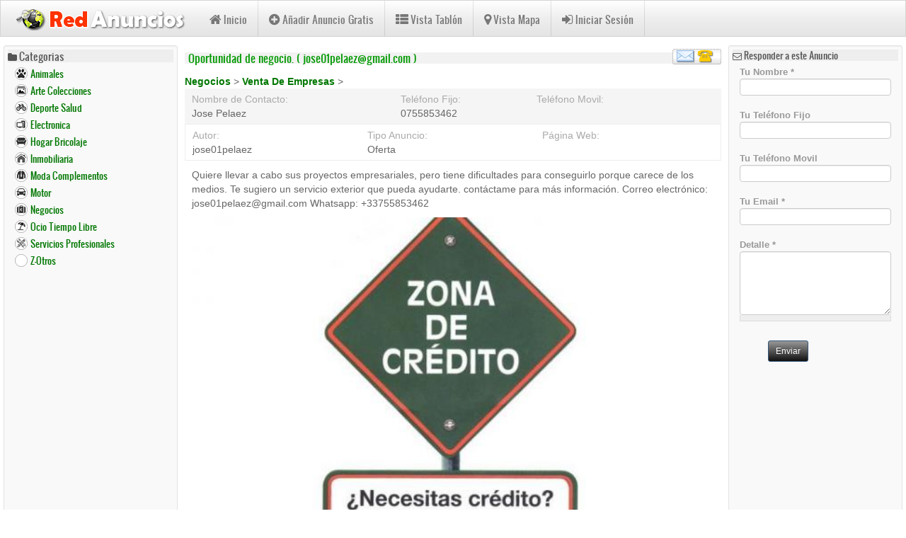

--- FILE ---
content_type: text/html; charset=utf-8
request_url: https://www.redanuncios.com/anuncio/oportunidad-negocio-jose01pelaezgmailcom
body_size: 9186
content:
<!DOCTYPE html>
<html lang="es" dir="ltr" prefix="content: http://purl.org/rss/1.0/modules/content/ dc: http://purl.org/dc/terms/ foaf: http://xmlns.com/foaf/0.1/ rdfs: http://www.w3.org/2000/01/rdf-schema# sioc: http://rdfs.org/sioc/ns# sioct: http://rdfs.org/sioc/types# skos: http://www.w3.org/2004/02/skos/core# xsd: http://www.w3.org/2001/XMLSchema#">
<head>
  <link rel="profile" href="http://www.w3.org/1999/xhtml/vocab" />
  <meta charset="utf-8">
  <meta name="viewport" content="width=device-width, initial-scale=1.0">
  <meta http-equiv="Content-Type" content="text/html; charset=utf-8" />
<link rel="shortcut icon" href="https://www.redanuncios.com/favicon.ico" type="image/vnd.microsoft.icon" />
<meta name="description" content="Quiere llevar a cabo sus proyectos empresariales, pero tiene dificultades para conseguirlo porque carece de los medios. Te sugiero un servicio exterior que pueda ayudarte. contáctame para más información. Correo electrónico: jose01pelaez@gmail.com Whatsapp: +33755853462" />
<meta name="keywords" content="Negocios, Venta De Empresas" />
<meta name="robots" content="follow, index, noodp" />
<meta name="rating" content="general" />
<link rel="canonical" href="https://www.redanuncios.com/anuncio/oportunidad-negocio-jose01pelaezgmailcom" />
<link rel="shortlink" href="https://www.redanuncios.com/node/4305" />
<meta name="geo.region" content="ES" />
<meta property="og:type" content="article" />
<meta property="og:site_name" content="RedAnuncios.com" />
<meta property="og:url" content="https://www.redanuncios.com/anuncio/oportunidad-negocio-jose01pelaezgmailcom" />
<meta property="og:title" content="Oportunidad de negocio. ( jose01pelaez@gmail.com )" />
<meta property="og:description" content="Quiere llevar a cabo sus proyectos empresariales, pero tiene dificultades para conseguirlo porque carece de los medios. Te sugiero un servicio exterior que pueda ayudarte. contáctame para más información. Correo electrónico: jose01pelaez@gmail.com Whatsapp: +33755853462" />
<meta property="og:updated_time" content="2020-09-12T17:31:51+02:00" />
<meta property="og:image" content="https://www.redanuncios.com/sites/www.redanuncios.com/files/imag/anuncio/aaa.jpg" />
<meta property="article:published_time" content="2020-09-12T17:31:51+02:00" />
<meta property="article:modified_time" content="2020-09-12T17:31:51+02:00" />
  <title>Oportunidad de negocio. ( jose01pelaez@gmail.com ) | RedAnuncios.com</title>
  <link type="text/css" rel="stylesheet" href="https://www.redanuncios.com/sites/www.redanuncios.com/files/css/css_lQaZfjVpwP_oGNqdtWCSpJT1EMqXdMiU84ekLLxQnc4.css" media="all" />
<link type="text/css" rel="stylesheet" href="https://www.redanuncios.com/sites/www.redanuncios.com/files/css/css_tMogr2biUubDOiIouH91fSHbBhCpbOE_nYKmE6F4MS8.css" media="all" />
<link type="text/css" rel="stylesheet" href="https://www.redanuncios.com/sites/www.redanuncios.com/files/css/css_DFpy4IbPE_bJEEmy5Ynr8ppwHxqt_JT078n5loaAFs8.css" media="all" />
<style>#back-top{right:40px;}#back-top span#button{background-color:#CCCCCC;}#back-top span#button:hover{opacity:1;filter:alpha(opacity = 1);background-color:#777777;}span#link{display :none;}
</style>
<link type="text/css" rel="stylesheet" href="https://www.redanuncios.com/sites/www.redanuncios.com/files/css/css_JglceLftF6iU-9WenLJ-DyVZL0HvclIyd-EOM6o2k0Y.css" media="all" />
<link type="text/css" rel="stylesheet" href="//maxcdn.bootstrapcdn.com/font-awesome/4.7.0/css/font-awesome.min.css" media="all" />
<link type="text/css" rel="stylesheet" href="https://cdn.jsdelivr.net/npm/bootswatch@3.4.0/spacelab/bootstrap.min.css" media="all" />
<link type="text/css" rel="stylesheet" href="https://cdn.jsdelivr.net/npm/@unicorn-fail/drupal-bootstrap-styles@0.0.2/dist/3.1.1/7.x-3.x/drupal-bootstrap-spacelab.min.css" media="all" />
<link type="text/css" rel="stylesheet" href="https://www.redanuncios.com/sites/www.redanuncios.com/files/css/css_wr6VyN6hHjWlQ_jDdGo-RyEvOHHyU5wjw_SG6zoyijo.css" media="all" />
  <!-- HTML5 element support for IE6-8 -->
  <!--[if lt IE 9]>
    <script src="https://cdn.jsdelivr.net/html5shiv/3.7.3/html5shiv-printshiv.min.js"></script>
  <![endif]-->
  <script src="//code.jquery.com/jquery-1.10.2.min.js"></script>
<script>window.jQuery || document.write("<script src='/sites/all/modules/jquery_update/replace/jquery/1.10/jquery.min.js'>\x3C/script>")</script>
<script src="https://www.redanuncios.com/sites/www.redanuncios.com/files/js/js_Hfha9RCTNm8mqMDLXriIsKGMaghzs4ZaqJPLj2esi7s.js"></script>
<script src="https://www.redanuncios.com/sites/www.redanuncios.com/files/js/js_FVhN18bbqzYEkTilvl31hOmd8NQtZUZya3wnwWYKd_Y.js"></script>
<script src="https://cdn.jsdelivr.net/npm/bootstrap@3.4.0/dist/js/bootstrap.min.js"></script>
<script src="https://www.redanuncios.com/sites/www.redanuncios.com/files/js/js_c9S7L28GiD9hlQGPOAZ-TmAjXzauQOFTS3F37BGHtCQ.js"></script>
<script src="https://www.redanuncios.com/sites/www.redanuncios.com/files/js/js_9U_S7JhTz-dkHwVRIjxzsZOuPT376_AA7VpUbsrGKVo.js"></script>
<script src="https://www.googletagmanager.com/gtag/js?id=G-N297X3FPVC"></script>
<script>window.dataLayer = window.dataLayer || [];function gtag(){dataLayer.push(arguments)};gtag("js", new Date());gtag("set", "developer_id.dMDhkMT", true);gtag("config", "G-N297X3FPVC", {"groups":"default","anonymize_ip":true});</script>
<script src="https://www.redanuncios.com/sites/www.redanuncios.com/files/js/js_3tY10U79g9LrUwDkRDdxSaiiDez3RxE6Tib3_4GqWvE.js"></script>
<script src="https://maps.googleapis.com/maps/api/js?v=3&amp;language=es&amp;sensor=false&amp;libraries=geometry&amp;key=AIzaSyDPW2p7OIqr8_Ai1QknuKvR4Fu_MgMR9kE"></script>
<script src="https://www.redanuncios.com/sites/www.redanuncios.com/files/js/js_EK2HzqYcvwJN_3XfzpfqmLOmrehDWQQ50tCdugGvUbM.js"></script>
<script src="/sites/www.redanuncios.com/files/js/gmap_markers.js"></script>
<script src="https://www.redanuncios.com/sites/www.redanuncios.com/files/js/js_LOs6iviEvp0T4xNtIwUBa59Lo-rosNXg1RAwIwFp_Vc.js"></script>
<script src="https://www.redanuncios.com/sites/www.redanuncios.com/files/js/js_YJAgH_6JvDghZP9EMmPjMF-dAhxCY9FJSAoM_VvMZeY.js"></script>
<script src="https://www.redanuncios.com/sites/www.redanuncios.com/files/js/js__JuFmti1OZYyBBidIUJvoDOZg81ze1_8XkKpzZ5SPsY.js"></script>
<script>jQuery.extend(Drupal.settings, {"basePath":"\/","pathPrefix":"","setHasJsCookie":0,"ajaxPageState":{"theme":"bootcdn","theme_token":"w4Spu4TdP2Jy_kN1t1g9qWKOHVo-_pANWTJj83UOoBk","jquery_version":"1.10","js":{"sites\/all\/themes\/bootstrap\/js\/bootstrap.js":1,"\/\/code.jquery.com\/jquery-1.10.2.min.js":1,"0":1,"misc\/jquery-extend-3.4.0.js":1,"misc\/jquery-html-prefilter-3.5.0-backport.js":1,"misc\/jquery.once.js":1,"misc\/drupal.js":1,"sites\/all\/modules\/jquery_update\/replace\/ui\/external\/jquery.cookie.js":1,"sites\/all\/modules\/jquery_update\/replace\/misc\/jquery.form.min.js":1,"misc\/ajax.js":1,"sites\/all\/modules\/jquery_update\/js\/jquery_update.js":1,"https:\/\/cdn.jsdelivr.net\/npm\/bootstrap@3.4.0\/dist\/js\/bootstrap.min.js":1,"sites\/all\/modules\/simpleads\/simpleads.js":1,"sites\/all\/modules\/simpleads\/modules\/simpleads_campaigns\/simpleads_campaigns.js":1,"public:\/\/languages\/es_Joeyanvabxc9zhQhQKb6GKAFd4NWIJAFFBS9Mx-MVwI.js":1,"sites\/all\/libraries\/colorbox\/jquery.colorbox-min.js":1,"sites\/all\/modules\/colorbox\/js\/colorbox.js":1,"sites\/all\/modules\/colorbox\/styles\/default\/colorbox_style.js":1,"sites\/all\/modules\/colorbox\/js\/colorbox_load.js":1,"sites\/all\/modules\/scroll_to_top\/scroll_to_top.js":1,"sites\/all\/libraries\/imagesloaded\/imagesloaded.pkgd.min.js":1,"sites\/all\/libraries\/carouFredSel\/jquery.carouFredSel-6.2.1-packed.js":1,"sites\/all\/modules\/google_analytics\/googleanalytics.js":1,"https:\/\/www.googletagmanager.com\/gtag\/js?id=G-N297X3FPVC":1,"1":1,"sites\/all\/modules\/field_group\/field_group.js":1,"sites\/all\/modules\/total_gallery_formatter\/js\/tgf-gallery-with-carousel.js":1,"sites\/all\/libraries\/infobubble\/src\/infobubble.js":1,"sites\/all\/modules\/extlink\/js\/extlink.js":1,"misc\/textarea.js":1,"sites\/all\/themes\/bootstrap\/js\/misc\/_progress.js":1,"sites\/all\/modules\/webform\/js\/webform.js":1,"sites\/all\/modules\/gmap\/gmap_style_bubbles\/js\/infobubble_extended.js":1,"sites\/all\/modules\/gmap\/js\/gmap.js":1,"https:\/\/maps.googleapis.com\/maps\/api\/js?v=3\u0026language=es\u0026sensor=false\u0026libraries=geometry\u0026key=AIzaSyDPW2p7OIqr8_Ai1QknuKvR4Fu_MgMR9kE":1,"sites\/all\/modules\/gmap\/js\/icon.js":1,"sites\/all\/modules\/gmap\/js\/marker.js":1,"sites\/all\/modules\/gmap\/js\/highlight.js":1,"sites\/all\/modules\/gmap\/js\/poly.js":1,"\/sites\/www.redanuncios.com\/files\/js\/gmap_markers.js":1,"sites\/all\/modules\/gmap\/js\/markerloader_static.js":1,"sites\/all\/modules\/gmap\/thirdparty\/markerclusterer.js":1,"sites\/all\/modules\/gmap\/js\/markerclusterer_marker.js":1,"sites\/all\/modules\/colorbox_node\/colorbox_node.js":1,"sites\/all\/themes\/bootcdn\/js\/mi1.js":1,"sites\/all\/themes\/bootstrap\/js\/misc\/ajax.js":1},"css":{"modules\/system\/system.base.css":1,"sites\/all\/modules\/scroll_to_top\/scroll_to_top.css":1,"sites\/all\/modules\/simplenews\/simplenews.css":1,"sites\/all\/modules\/colorbox_node\/colorbox_node.css":1,"modules\/field\/theme\/field.css":1,"sites\/all\/modules\/logintoboggan\/logintoboggan.css":1,"modules\/node\/node.css":1,"sites\/all\/modules\/simpleads\/simpleads.css":1,"sites\/all\/modules\/extlink\/css\/extlink.css":1,"sites\/all\/modules\/views\/css\/views.css":1,"sites\/all\/modules\/ckeditor\/css\/ckeditor.css":1,"sites\/all\/modules\/colorbox\/styles\/default\/colorbox_style.css":1,"sites\/all\/modules\/ctools\/css\/ctools.css":1,"0":1,"sites\/all\/modules\/total_gallery_formatter\/css\/total-gallery-formatter.css":1,"sites\/all\/modules\/total_gallery_formatter\/styles\/elegant\/tgf-elegant.css":1,"sites\/all\/modules\/gmap\/gmap.css":1,"public:\/\/honeypot\/honeypot.css":1,"sites\/all\/modules\/webform\/css\/webform.css":1,"\/\/maxcdn.bootstrapcdn.com\/font-awesome\/4.7.0\/css\/font-awesome.min.css":1,"https:\/\/cdn.jsdelivr.net\/npm\/bootswatch@3.4.0\/spacelab\/bootstrap.min.css":1,"https:\/\/cdn.jsdelivr.net\/npm\/@unicorn-fail\/drupal-bootstrap-styles@0.0.2\/dist\/3.1.1\/7.x-3.x\/drupal-bootstrap-spacelab.min.css":1,"sites\/all\/themes\/bootcdn\/css\/style.css":1,"sites\/all\/themes\/bootcdn\/fonts\/oswald_regular\/stylesheet.css":1,"sites\/all\/themes\/bootcdn\/css\/mi.css":1,"sites\/all\/themes\/bootcdn\/css\/mi_modules.css":1,"sites\/all\/themes\/bootcdn\/css\/mailhtml.css":1,"sites\/all\/themes\/bootcdn\/css\/screenmedia.css":1,"sites\/all\/themes\/bootcdn\/css\/ct_anuncios.css":1,"sites\/all\/themes\/bootcdn\/css\/banners.css":1}},"colorbox":{"opacity":"0.85","current":"{current} de {total}","previous":"\u00ab Anterior","next":"Siguiente \u00bb","close":"Cerrar","maxWidth":"98%","maxHeight":"98%","fixed":true,"mobiledetect":true,"mobiledevicewidth":"480px","file_public_path":"\/sites\/www.redanuncios.com\/files","specificPagesDefaultValue":"admin*\nimagebrowser*\nimg_assist*\nimce*\nnode\/add\/*\nnode\/*\/edit\nprint\/*\nprintpdf\/*\nsystem\/ajax\nsystem\/ajax\/*"},"scroll_to_top":{"label":"Volver arriba"},"simpleads":{"url":{"ckeditor":"\/simpleads\/dashboard\/ckeditor"},"modulepath":"sites\/all\/modules\/simpleads"},"googleanalytics":{"account":["G-N297X3FPVC"],"trackOutbound":1,"trackMailto":1,"trackDownload":1,"trackDownloadExtensions":"7z|aac|arc|arj|asf|asx|avi|bin|csv|doc(x|m)?|dot(x|m)?|exe|flv|gif|gz|gzip|hqx|jar|jpe?g|js|mp(2|3|4|e?g)|mov(ie)?|msi|msp|pdf|phps|png|ppt(x|m)?|pot(x|m)?|pps(x|m)?|ppam|sld(x|m)?|thmx|qtm?|ra(m|r)?|sea|sit|tar|tgz|torrent|txt|wav|wma|wmv|wpd|xls(x|m|b)?|xlt(x|m)|xlam|xml|z|zip","trackColorbox":1},"field_group":{"div":"full","html-element":"full"},"totalGalleryFormatter":{"galleryCarouselConfiguration":{"responsive":1,"scrollFx":"uncover","direction":"left","slideDuration":"900","autoplay":1,"itemsVisible":"3","circular":1,"infinite":1,"easing":"linear","pagDuration":"500","colorbox":1}},"gmap":{"auto2map":{"width":"100%","height":"500px","zoom":5,"maxzoom":"8","controltype":"Large","pancontrol":1,"streetviewcontrol":1,"align":"None","maptype":"Map","mtc":"standard","baselayers":{"Map":1,"Satellite":1,"Hybrid":1},"styles":{"line_default":["0000ff","5","45","",""],"poly_default":["000000","3","25","ff0000","45"],"highlight_color":"ff0000"},"line_colors":["#00cc00","#ff0000","#0000ff"],"behavior":{"locpick":false,"nodrag":0,"nokeyboard":0,"nomousezoom":0,"nocontzoom":0,"autozoom":1,"dynmarkers":1,"overview":1,"collapsehack":1,"scale":0,"extramarkerevents":false,"clickableshapes":false,"highlight":0},"markermode":"1","id":"auto2map","latitude":"40.347334","longitude":"-4.027401","markers":[{"latitude":"40.347334","longitude":"-4.027401","markername":"blank","offset":0,"text":"\u003Cdiv class=\u0022gmap-popup\u0022\u003E\u003Ch4\u003ELocation\u003C\/h4\u003E\u003Cdiv class=\u0022location vcard\u0022 itemscope itemtype=\u0022http:\/\/schema.org\/PostalAddress\u0022\u003E\n  \u003Cdiv class=\u0022adr\u0022\u003E\n              \u003Cdiv class=\u0022street-address\u0022\u003E\n        \u003Cspan itemprop=\u0022streetAddress\u0022\u003ESevilla la Nueva, 25\u003C\/span\u003E\n              \u003C\/div\u003E\n                  \u003Cspan class=\u0022locality\u0022 itemprop=\u0022addressLocality\u0022\u003E\n      Sevilla la Nueva, Madrid      \u003C\/span\u003E\n              ,                     \u003Cspan class=\u0022region\u0022 itemprop=\u0022addressRegion\u0022\u003EMadrid\u003C\/span\u003E\n              \u003Cdiv class=\u0022country-name\u0022 itemprop=\u0022addressCountry\u0022\u003EEspa\u00f1a\u003C\/div\u003E\n                                            \u003Cspan class=\u0022geo\u0022\u003E\u003Cabbr class=\u0022latitude\u0022 title=\u002240.347334\u0022\u003E40\u00b0 20\u0027 50.4024\u0022 N\u003C\/abbr\u003E, \u003Cabbr\n            class=\u0022longitude\u0022 title=\u0022-4.027401\u0022\u003E4\u00b0 1\u0027 38.6436\u0022 W\u003C\/abbr\u003E\u003C\/span\u003E\n            \u003C\/div\u003E\n  \u003C\/div\u003E\n  \u003Cdiv class=\u0022location-hidden\u0022\u003E\n        Madrid        ES      \u003C\/div\u003E\n\u003C\/div\u003E"}],"styleBubble":{"enableBubbleStyle":1,"styleBubbleOptions":{"minWidth":"300","maxWidth":"350","minHeight":"111"}}}},"gmap_markermanager":{"filename":"markerclusterer.js","gridSize":60,"maxZoom":17,"styles":[]},"extlink":{"extTarget":"_blank","extClass":"ext","extLabel":"(link is external)","extImgClass":0,"extIconPlacement":"append","extSubdomains":1,"extExclude":"","extInclude":"","extCssExclude":"","extCssExplicit":"","extAlert":0,"extAlertText":"This link will take you to an external web site.","mailtoClass":"mailto","mailtoLabel":"(link sends e-mail)","extUseFontAwesome":false},"ajax":{"edit-submit":{"callback":"webform_ajax_callback","wrapper":"webform-ajax-wrapper-12","progress":{"message":"","type":"throbber"},"event":"click","url":"\/system\/ajax","submit":{"_triggering_element_name":"op","_triggering_element_value":"Enviar"}}},"urlIsAjaxTrusted":{"\/system\/ajax":true,"\/anuncio\/oportunidad-negocio-jose01pelaezgmailcom":true},"colorbox_node":{"width":"600px","height":"600px"},"bootstrap":{"anchorsFix":"0","anchorsSmoothScrolling":"0","formHasError":1,"popoverEnabled":1,"popoverOptions":{"animation":1,"html":0,"placement":"right","selector":"","trigger":"click","triggerAutoclose":1,"title":"","content":"","delay":0,"container":"body"},"tooltipEnabled":1,"tooltipOptions":{"animation":1,"html":0,"placement":"auto left","selector":"","trigger":"hover focus","delay":0,"container":"body"}}});</script>
  
</head>
<body class="navbar-is-fixed-top html not-front not-logged-in two-sidebars page-node page-node- page-node-4305 node-type-anuncio i18n-es">
  <div id="skip-link">
    <a href="#main-content" class="element-invisible element-focusable">Pasar al contenido principal</a>
  </div>
    <header id="navbar" role="banner" class="navbar navbar-fixed-top navbar-default">
  <div class="container-fluid">
    <div class="navbar-header">
              <a class="logo navbar-btn pull-left" href="/" title="Inicio">
          <img src="https://www.redanuncios.com/sites/www.redanuncios.com/files/logo_redanuncios.png" alt="Inicio" />
        </a>
      
      
              <button type="button" class="navbar-toggle" data-toggle="collapse" data-target="#navbar-collapse">
          <span class="sr-only">Toggle navigation</span>
          <span class="icon-bar"></span>
          <span class="icon-bar"></span>
          <span class="icon-bar"></span>
        </button>
          </div>

          <div class="navbar-collapse collapse" id="navbar-collapse">
        <nav role="navigation">
                      <ul class="menu nav navbar-nav"><li class="first leaf"><a href="/"><i class="fa fa-home" aria-hidden="true"></i>Inicio</a></li>
<li class="leaf"><a href="https://www.redanuncios.com/node/add/anuncio"><i class="fa fa-plus-circle" aria-hidden="true"></i>Añadir Anuncio Gratis</a></li>
<li class="leaf"><a href="/list/all/cate/inmobiliaria-272"><i class="fa fa-th-list" aria-hidden="true"></i>Vista Tablón</a></li>
<li class="leaf"><a href="/map/all/cate/inmobiliaria-272"><i class="fa fa-map-marker" aria-hidden="true"></i>Vista Mapa</a></li>
<li class="last leaf"><a href="/user/login"><i class="fa fa-sign-in" aria-hidden="true"></i>Iniciar Sesión</a></li>
</ul>                                      </nav>
      </div>
      </div>
</header>

<div class="main-container container-fluid">

  <header role="banner" id="page-header">
    
      </header> <!-- /#page-header -->

  <div class="row">

          <aside class="col-sm-3" role="complementary">
          <div class="region region-sidebar-first well well-sm">
    <section id="block-views-menu-lateral-block" class="block block-views contextual-links-region has-icon clearfix">

        <h2 class="block-title"><i class="fa fa-folder" aria-hidden="true"></i>Categorias</h2>
    
  <div class="view view-menu-lateral view-id-menu_lateral view-display-id-block view-dom-id-51a64380d1c72735a66b350cc91d28ef">
        
  
  
      <div class="view-content">
        <div class="views-row views-row-1 views-row-odd views-row-first">
      
  <div class="views-field views-field-name">        <span class="field-content"><a href="/list/cate/animales-3" class="ico-3">Animales</a></span>  </div>  </div>
  <div class="views-row views-row-2 views-row-even">
      
  <div class="views-field views-field-name">        <span class="field-content"><a href="/list/cate/arte-colecciones-216" class="ico-216">Arte Colecciones</a></span>  </div>  </div>
  <div class="views-row views-row-3 views-row-odd">
      
  <div class="views-field views-field-name">        <span class="field-content"><a href="/list/cate/deporte-salud-454" class="ico-454">Deporte Salud</a></span>  </div>  </div>
  <div class="views-row views-row-4 views-row-even">
      
  <div class="views-field views-field-name">        <span class="field-content"><a href="/list/cate/electronica-259" class="ico-259">Electronica</a></span>  </div>  </div>
  <div class="views-row views-row-5 views-row-odd">
      
  <div class="views-field views-field-name">        <span class="field-content"><a href="/list/cate/hogar-bricolaje-250" class="ico-250">Hogar Bricolaje</a></span>  </div>  </div>
  <div class="views-row views-row-6 views-row-even">
      
  <div class="views-field views-field-name">        <span class="field-content"><a href="/list/cate/inmobiliaria-272" class="ico-272">Inmobiliaria</a></span>  </div>  </div>
  <div class="views-row views-row-7 views-row-odd">
      
  <div class="views-field views-field-name">        <span class="field-content"><a href="/list/cate/moda-complementos-294" class="ico-294">Moda Complementos</a></span>  </div>  </div>
  <div class="views-row views-row-8 views-row-even">
      
  <div class="views-field views-field-name">        <span class="field-content"><a href="/list/cate/motor-308" class="ico-308">Motor</a></span>  </div>  </div>
  <div class="views-row views-row-9 views-row-odd">
      
  <div class="views-field views-field-name">        <span class="field-content"><a href="/list/cate/negocios-380" class="ico-380">Negocios</a></span>  </div>  </div>
  <div class="views-row views-row-10 views-row-even">
      
  <div class="views-field views-field-name">        <span class="field-content"><a href="/list/cate/ocio-tiempo-libre-386" class="ico-386">Ocio Tiempo Libre</a></span>  </div>  </div>
  <div class="views-row views-row-11 views-row-odd">
      
  <div class="views-field views-field-name">        <span class="field-content"><a href="/list/cate/servicios-profesionales-399" class="ico-399">Servicios Profesionales</a></span>  </div>  </div>
  <div class="views-row views-row-12 views-row-even views-row-last">
      
  <div class="views-field views-field-name">        <span class="field-content"><a href="/list/cate/z-otros-435" class="ico-435">Z-Otros</a></span>  </div>  </div>
    </div>
  
  
  
  
  
  
</div>
</section>
<section id="block-block-22" class="block block-block contextual-links-region clearfix">

      
  <div class="ban_adsense ban_adsense_lateral_left">
<br>
<script async src="https://pagead2.googlesyndication.com/pagead/js/adsbygoogle.js?client=ca-pub-7089014374782650"
     crossorigin="anonymous"></script>
<!-- Adsense Display Vertical -->
<ins class="adsbygoogle"
     style="display:block"
     data-ad-client="ca-pub-7089014374782650"
     data-ad-slot="8595242600"
     data-ad-format="auto"
     data-full-width-responsive="true"></ins>
<script>
     (adsbygoogle = window.adsbygoogle || []).push({});
</script>
<br>
</div>


</section>
  </div>
      </aside>  <!-- /#sidebar-first -->
    
    <section class="col-sm-6">
                  <a id="main-content"></a>
                    <h1 class="page-header"> Oportunidad de negocio. ( jose01pelaez@gmail.com )</h1>
                                                          <div class="region region-content">
    <section id="block-system-main" class="block block-system clearfix">

      
  

<div  about="/anuncio/oportunidad-negocio-jose01pelaezgmailcom" typeof="sioc:Item foaf:Document" class="node node-anuncio node-promoted view-mode-full">
    <div class="row">
    <div class="col-sm-12 ">
      <div class="field field-name-title field-type-ds field-label-hidden"><div class="field-items"><div class="field-item even" property="dc:title"><h2> Oportunidad de negocio. ( jose01pelaez@gmail.com )</h2></div></div></div><div class="field field-name-code-field-link-contacto-anuncio field-type-ds field-label-hidden"><div class="field-items"><div class="field-item even"><a class="colorbox-node" href="https://www.redanuncios.com/contacto-anuncio/4305" data-inner-width="550px" data-inner-height="90%" title="Contactar con Anunciante"></a></div></div></div><div class="field field-name-code-field-categoria field-type-ds field-label-hidden"><div class="field-items"><div class="field-item even"><p><a href="https://www.redanuncios.com/list/all/cate/Negocios-380">Negocios </a> &gt; <a href="https://www.redanuncios.com/list/all/cate/Venta%20De%20Empresas-384"> Venta De Empresas </a> &gt; <a href="https://www.redanuncios.com/list/all/cate/-"> </a></p>
</div></div></div><div class="group-autor field-group-div"><div class="field field-name-field-nombre-contacto field-type-text field-label-above"><div class="field-label">Nombre de Contacto:&nbsp;</div><div class="field-items"><div class="field-item even">Jose Pelaez</div></div></div><div class="field field-name-field-telefono-fijo field-type-text field-label-above"><div class="field-label">Teléfono Fijo:&nbsp;</div><div class="field-items"><div class="field-item even">0755853462</div></div></div><div class="field field-name-field-telefono-movil field-type-text field-label-above"><div class="field-label">Teléfono Movil:&nbsp;</div><div class="field-items"><div class="field-item even"></div></div></div></div><div class="group-tipo field-group-div"><div class="field field-name-author field-type-ds field-label-above"><div class="field-label">Autor:&nbsp;</div><div class="field-items"><div class="field-item even"><span class="username" xml:lang="" about="/users/jose01pelaez" typeof="sioc:UserAccount" property="foaf:name" datatype="">jose01pelaez</span></div></div></div><div class="field field-name-field-tipo field-type-list-text field-label-above"><div class="field-label">Tipo Anuncio:&nbsp;</div><div class="field-items"><div class="field-item even">Oferta</div></div></div><div class="field field-name-field-web field-type-link-field field-label-above"><div class="field-label">Página Web:&nbsp;</div><div class="field-items"><div class="field-item even"></div></div></div></div><div class="group-detalle field-group-html-element"><div class="field field-name-body field-type-text-with-summary field-label-hidden"><div class="field-items"><div class="field-item even" property="content:encoded">

Quiere llevar a cabo sus proyectos empresariales, pero tiene dificultades para conseguirlo porque carece de los medios. Te sugiero un servicio exterior que pueda ayudarte.
contáctame para más información.
Correo electrónico: jose01pelaez@gmail.com
Whatsapp: +33755853462
</div></div></div><div class="field field-name-field-imagenes field-type-image field-label-hidden"><div class="field-items"><div class="field-item even"><div class="tgf-container tgf-responsive" id="tgf-container-4305"><a class="tgf-prev-button" href="#"><</a>
<a class="tgf-next-button" href="#">></a>
<div class="tgf-slides"><a href="https://www.redanuncios.com/sites/www.redanuncios.com/files/styles/large/public/imag/anuncio/aaa.jpg?itok=OyeUDcka" class="tgf-slide-item" rel="group4305" data-slide-id="0"><img typeof="foaf:Image" class="img-responsive" src="https://www.redanuncios.com/sites/www.redanuncios.com/files/styles/total_gallery/public/imag/anuncio/aaa.jpg?itok=ubeOoXLF" width="600" height="400" alt="" /></a></div></div></div></div></div></div><div class="field field-name-field-location field-type-location field-label-hidden"><div class="field-items"><div class="field-item even"><div class="location vcard" itemscope itemtype="http://schema.org/PostalAddress">
  <div class="adr">
              <div class="street-address">
        <span itemprop="streetAddress">Sevilla la Nueva, 25</span>
              </div>
                  <span class="locality" itemprop="addressLocality">
      Sevilla la Nueva, Madrid      </span>
              ,                     <span class="region" itemprop="addressRegion">Madrid</span>
              <div class="country-name" itemprop="addressCountry">España</div>
                                          </div>
  </div>
  <div class="location-hidden">
        Madrid              </div>
<div style="width: 100%; height: 500px;" id="gmap-auto2map-gmap0" class="gmap-control gmap-gmap gmap gmap-map gmap-auto2map-gmap"><noscript>Se requiere JavaScript para ver este mapa.</noscript></div></div></div></div>    </div>
  </div>
</div>


<!-- Needed to activate display suite support on forms -->

</section>
<section id="block-block-19" class="block block-block contextual-links-region clearfix">

      
  <div class="ban_adsense ban_adsense_central_inferior">
<br>
<script async src="https://pagead2.googlesyndication.com/pagead/js/adsbygoogle.js?client=ca-pub-7089014374782650"
     crossorigin="anonymous"></script>
<!-- Adsense Display Horizontal -->
<ins class="adsbygoogle"
     style="display:block"
     data-ad-client="ca-pub-7089014374782650"
     data-ad-slot="1688845480"
     data-ad-format="auto"
     data-full-width-responsive="true"></ins>
<script>
     (adsbygoogle = window.adsbygoogle || []).push({});
</script>
<br>
</div>
</section>
  </div>
    </section>

          <aside class="col-sm-3" role="complementary">
          <div class="region region-sidebar-second well well-sm">
    <section id="block-webform-client-block-12" class="block block-webform contextual-links-region has-icon clearfix">

        <h2 class="block-title"><i class="fa fa-envelope-o" aria-hidden="true"></i>Responder a este Anuncio</h2>
    
  <div id="webform-ajax-wrapper-12"><form class="webform-client-form webform-client-form-12" action="/anuncio/oportunidad-negocio-jose01pelaezgmailcom" method="post" id="webform-client-form-12" accept-charset="UTF-8"><div><div class="form-item webform-component webform-component-textfield webform-component--nombre-from form-group form-item form-item-submitted-nombre-from form-type-textfield form-group"> <label class="control-label" for="edit-submitted-nombre-from">Tu Nombre <span class="form-required" title="Este campo es obligatorio.">*</span></label>
<input required="required" class="form-control form-text required" title="Añade aquí tu nombre o razón social." data-toggle="tooltip" type="text" id="edit-submitted-nombre-from" name="submitted[nombre_from]" value="" size="60" maxlength="128" /></div><div class="form-item webform-component webform-component-textfield webform-component--telefono-fijo-from form-group form-item form-item-submitted-telefono-fijo-from form-type-textfield form-group"> <label class="control-label" for="edit-submitted-telefono-fijo-from">Tu Teléfono Fijo</label>
<input class="form-control form-text" type="text" id="edit-submitted-telefono-fijo-from" name="submitted[telefono_fijo_from]" value="" size="60" maxlength="128" /></div><div class="form-item webform-component webform-component-textfield webform-component--telefono-movil-from form-group form-item form-item-submitted-telefono-movil-from form-type-textfield form-group"> <label class="control-label" for="edit-submitted-telefono-movil-from">Tu Teléfono Movil</label>
<input class="form-control form-text" type="text" id="edit-submitted-telefono-movil-from" name="submitted[telefono_movil_from]" value="" size="60" maxlength="128" /></div><div class="form-item webform-component webform-component-email webform-component--email-from form-group form-item form-item-submitted-email-from form-type-webform-email form-group"> <label class="control-label" for="edit-submitted-email-from">Tu Email <span class="form-required" title="Este campo es obligatorio.">*</span></label>
<input required="required" class="email form-control form-text form-email required" type="email" id="edit-submitted-email-from" name="submitted[email_from]" size="60" /></div><div class="form-item webform-component webform-component-textarea webform-component--detalle form-group form-item form-item-submitted-detalle form-type-textarea form-group"> <label class="control-label" for="edit-submitted-detalle">Detalle <span class="form-required" title="Este campo es obligatorio.">*</span></label>
<div class="form-textarea-wrapper resizable"><textarea required="required" class="form-control form-textarea required" title="Escribe aquí el mensaje que deseas enviar a este anunciante.  Los campos marcados con (*) son requeridos." data-toggle="tooltip" id="edit-submitted-detalle" name="submitted[detalle]" cols="60" rows="5"></textarea></div></div><input type="hidden" name="details[sid]" />
<input type="hidden" name="details[page_num]" value="1" />
<input type="hidden" name="details[page_count]" value="1" />
<input type="hidden" name="details[finished]" value="0" />
<input type="hidden" name="form_build_id" value="form-0037EZm2dX8imF3O7UPEiawf24nVYrIsVTNnhQHvHuw" />
<input type="hidden" name="form_id" value="webform_client_form_12" />
<input type="hidden" name="honeypot_time" value="1762153276|apnKn6xaWHM2s_W3cVZ__wR_C9Xu6oTJNrWX06p449s" />
<input type="hidden" name="webform_ajax_wrapper_id" value="webform-ajax-wrapper-12" />
<div class="Namenombre-textfield"><div class="form-item form-item-namenombre form-type-textfield form-group"> <label class="control-label" for="edit-namenombre">Deje este campo en blanco</label>
<input autocomplete="off" class="form-control form-text" type="text" id="edit-namenombre" name="Namenombre" value="" size="20" maxlength="128" /></div></div><div class="form-actions"><button class="webform-submit button-primary btn btn-sm btn-primary form-submit" type="submit" id="edit-submit" name="op" value="Enviar">Enviar</button>
</div></div></form></div>
</section>
<section id="block-block-18" class="block block-block contextual-links-region clearfix">

      
  <div class="ban_adsense ban_adsense_lateral_right">
<br>
<script async src="https://pagead2.googlesyndication.com/pagead/js/adsbygoogle.js?client=ca-pub-7089014374782650"
     crossorigin="anonymous"></script>
<!-- Adsense Display Vertical2 -->
<ins class="adsbygoogle"
     style="display:block"
     data-ad-client="ca-pub-7089014374782650"
     data-ad-slot="8439507548"
     data-ad-format="auto"
     data-full-width-responsive="true"></ins>
<script>
     (adsbygoogle = window.adsbygoogle || []).push({});
</script>
<br>
</div>
</section>
  </div>
      </aside>  <!-- /#sidebar-second -->
    
  </div>
</div>

  <footer class="footer container-fluid">
      <div class="region region-footer well well-sm">
    <section id="block-system-main-menu" class="block block-system contextual-links-region block-menu clearfix">

      
  <ul class="menu nav"><li class="first leaf"><a href="/"><i class="fa fa-home" aria-hidden="true"></i>Inicio</a></li>
<li class="leaf"><a href="https://www.redanuncios.com/node/add/anuncio"><i class="fa fa-plus-circle" aria-hidden="true"></i>Añadir Anuncio Gratis</a></li>
<li class="leaf"><a href="/list/all/cate/inmobiliaria-272"><i class="fa fa-th-list" aria-hidden="true"></i>Vista Tablón</a></li>
<li class="leaf"><a href="/map/all/cate/inmobiliaria-272"><i class="fa fa-map-marker" aria-hidden="true"></i>Vista Mapa</a></li>
<li class="last leaf"><a href="/user/login"><i class="fa fa-sign-in" aria-hidden="true"></i>Iniciar Sesión</a></li>
</ul>
</section>
<section id="block-block-10" class="block block-block contextual-links-region clearfix">

      
  <div class="mifooterpadre">
<div class="mifooterhijo">
<p><a class="mas" href="https://www.redanuncios.com/node/add/anuncio" target="_self">Añadir Anuncio Gratis</a><br />
Una forma fácil, rápida y gratuita de añadir y gestionar tus anuncios en internet.</p>
</div>
<div class="mifooterhijo">
<p>Encuentra los profesionales próximos a tu domicilio.<br />
<a class="buscar" href="https://www.funcionando.com" target="_blanck">Directorio de profesionales</a><br />
Añade gratis tu empresa o actividad profesional en internet.</p>
</div>
<div class="mifooterhijo">
<p>Para consultas más personalizadas:<br />
<a class="email" href="https://www.redanuncios.com/webform/formulario-contacto" target="_self">Formulario de contacto</a><br />
Telf: 985.894.624</p>
</div>
</div>

</section>
<section id="block-node-syndicate" class="block block-node contextual-links-region clearfix">

      
  <a href="/rss.xml" class="feed-icon" title="Suscribirse a Sindicar"><img typeof="foaf:Image" class="img-responsive" src="https://www.redanuncios.com/misc/feed.png" width="16" height="16" alt="Suscribirse a Sindicar" /></a>
</section>
  </div>
  </footer>
  <script src="https://www.redanuncios.com/sites/www.redanuncios.com/files/js/js_MRdvkC2u4oGsp5wVxBG1pGV5NrCPW3mssHxIn6G9tGE.js"></script>
  
</body>
</html>


--- FILE ---
content_type: text/html; charset=utf-8
request_url: https://www.google.com/recaptcha/api2/aframe
body_size: 260
content:
<!DOCTYPE HTML><html><head><meta http-equiv="content-type" content="text/html; charset=UTF-8"></head><body><script nonce="HILTUmjGMb5IarkRyUC8Ug">/** Anti-fraud and anti-abuse applications only. See google.com/recaptcha */ try{var clients={'sodar':'https://pagead2.googlesyndication.com/pagead/sodar?'};window.addEventListener("message",function(a){try{if(a.source===window.parent){var b=JSON.parse(a.data);var c=clients[b['id']];if(c){var d=document.createElement('img');d.src=c+b['params']+'&rc='+(localStorage.getItem("rc::a")?sessionStorage.getItem("rc::b"):"");window.document.body.appendChild(d);sessionStorage.setItem("rc::e",parseInt(sessionStorage.getItem("rc::e")||0)+1);localStorage.setItem("rc::h",'1762153280954');}}}catch(b){}});window.parent.postMessage("_grecaptcha_ready", "*");}catch(b){}</script></body></html>

--- FILE ---
content_type: text/css
request_url: https://www.redanuncios.com/sites/www.redanuncios.com/files/css/css_JglceLftF6iU-9WenLJ-DyVZL0HvclIyd-EOM6o2k0Y.css
body_size: 1271
content:
.tgf-slides div,.tgf-slides a{display:inline-block;position:relative;}.tgf-slides img{margin:0;display:block;}.tgf-carousel-container.tgf-responsive,.tgf-container.tgf-responsive{width:100%;}.tgf-container.tgf-responsive .tgf-slides img{width:100%;height:100%;}.tgf-container.tgf-responsive .tgf-controls-container{width:100%;}
.tgf-slides img{border-radius:5px;display:block;}.tgf-carousel-container{background:url(/sites/all/modules/total_gallery_formatter/styles/elegant/images/tgf-elegant-bg-pag.jpg) bottom repeat-x;border-radius:5px;box-sizing:border-box;display:inline-block;padding:5px 35px 5px 35px;position:relative;text-align:center;}.tgf-carousel-container .tgf-slide-item{display:inline-block;float:left;margin:5px;}.tgf-carousel-container a.tgf-next-button{background-position:-35px 0;bottom:45px;right:-6px;}.tgf-carousel-container a.tgf-prev-button{bottom:45px;left:-6px;}.tgf-container{background:url(/sites/all/modules/total_gallery_formatter/styles/elegant/images/tgf-elegant-shadow.png) no-repeat bottom center;display:inline-block;padding-bottom:13px;position:relative;text-align:center;}.tgf-container .tgf-slides div,.tgf-container .tgf-slides a{background:url(/sites/all/modules/total_gallery_formatter/styles/elegant/images/tgf-elegant-shadow.png) no-repeat bottom center;padding-bottom:13px;}.tgf-container .caroufredsel_wrapper{margin:auto !important;}.tgf-container .tgf-controls-container{background:url(/sites/all/modules/total_gallery_formatter/styles/elegant/images/tgf-elegant-bg-pag.jpg) bottom repeat-x;border-radius:5px;box-sizing:border-box;display:inline-block;padding:10px 25px 10px 35px;position:relative;}.tgf-container .tgf-pagination img{border:thin solid #d4d4d4;margin-right:10px;}a.tgf-next-button,a.tgf-prev-button,a.tgf-pag-next-button,a.tgf-pag-prev-button{background-image:url(/sites/all/modules/total_gallery_formatter/styles/elegant/images/tgf-elegant-btns.png);background-repeat:no-repeat;display:block;height:0;overflow:hidden;padding-top:39px;position:absolute;bottom:41px;width:35px;z-index:5;}.tgf-container a.tgf-pag-next-button{background-position:-35px 0;right:-7px;}.tgf-container a.tgf-next-button:hover,.tgf-container a.tgf-pag-next-button:hover{background-position:-35px -39px;}.tgf-container a.tgf-pag-prev-button{left:-7px;}.tgf-container a.tgf-prev-button:hover,.tgf-container a.tgf-pag-prev-button:hover{background-position:0 -39px;}.tgf-container a.tgf-next-button{background-position:-35px 0;bottom:170px;right:-6px;}.tgf-container a.tgf-prev-button{bottom:170px;left:-6px;}
.gmap-popup{}.gmap-tooltip{padding:2px;margin:0;border:solid black 1px;}.gmap-left{float:left;}.gmap-center{margin-left:auto;margin-right:auto;}.gmap-right{float:right;}.gmap-map{overflow:hidden;}.gmap-map .gmnoprint table{margin:0;}.gmap-map .gmnoprint tbody{border-top:none;}.gmap-custom-control-button{position:absolute;background-color:white;border:1px solid black;text-align:center;width:5em;cursor:pointer;}.gmap-custom-control-button div{font-size:12px;border-width:1px;border-style:solid;border-color:white rgb(176,176,176) rgb(176,176,176) white;}.gmap-custom-control-button-disabled{color:grey;}.view-gmap img,.openlayers-map img,.YMaps img,.gmap img,#getlocations_map_canvas img{max-width:none !important;}
.Namenombre-textfield{display:none !important;}
input.webform-calendar{display:none;padding:3px;vertical-align:top;}html.js input.webform-calendar{display:inline;}.webform-container-inline label{display:inline;margin-right:1em;}.webform-container-inline div,.webform-container-inline div.form-item{display:inline;}.webform-container-inline div.description{display:block;}.webform-container-inline div.messages{display:block;float:left;}.webform-container-inline div.ajax-progress-bar div{display:inherit;}.webform-container-inline.webform-component-textarea label{vertical-align:top;}.webform-container-inline.webform-component-textarea .form-textarea-wrapper{display:inline-block;}fieldset.fieldset-invisible,fieldset.fieldset-invisible > legend{margin:0;padding:0;border:none;border-radius:0;background:inherit;position:static;color:inherit;height:auto;width:auto;font-family:inherit;text-indent:0;line-height:inherit;text-shadow:unset;top:0;right:0;bottom:0;left:0;}fieldset.fieldset-invisible > legend{font-weight:bold;font-size:0.929em;}fieldset.fieldset-invisible > div > div.form-item:last-child,fieldset.fieldset-invisible > table{margin-bottom:0;}.webform-component-textarea .grippie{display:block;}.webform-progressbar{width:90%;margin:0 auto;text-align:center;}.webform-progressbar-inner{height:1em;background-color:#74c421;height:3px;}.webform-progressbar-outer{position:relative;border:1px solid #356900;width:100%;height:3px;margin:0.35em -1px 2em;background-color:white;}.webform-progressbar-page{position:absolute;width:7px;height:7px;margin:-6px -4px;border:1px solid #356900;background-color:white;border-radius:5px;}.webform-progressbar-page.completed{background-color:#74c421;}.webform-progressbar-page.current{background-color:#74c421;}.webform-progressbar-page .webform-progressbar-page-number{display:none;}.webform-progressbar-page .webform-progressbar-page-label{position:relative;top:10px;margin:0 -10em;}


--- FILE ---
content_type: text/css
request_url: https://www.redanuncios.com/sites/www.redanuncios.com/files/css/css_wr6VyN6hHjWlQ_jDdGo-RyEvOHHyU5wjw_SG6zoyijo.css
body_size: 7240
content:

@font-face{font-family:'oswaldregular';font-style:normal;font-weight:normal;src:url(/sites/all/themes/bootcdn/fonts/oswald_regular/oswald-webfont.eot?#iefix) format('embedded-opentype'),url(/sites/all/themes/bootcdn/fonts/oswald_regular/oswald-webfont.woff) format('woff'),url(/sites/all/themes/bootcdn/fonts/oswald_regular/oswald-webfont.ttf) format('truetype'),url(/sites/all/themes/bootcdn/fonts/oswald_regular/oswald-webfont.svg#oswaldregular) format('svg');}
body{font-family:Arial,Helvetica,sans-serif;overflow-x:hidden;overflow-y:visible;}body.in-maintenance{background-color:#f4f4f4;width:90%;max-width:800px;margin:auto;top:100px;padding:20px;border:1px #ccc solid;border-radius:10px;}h1,h2,h3{margin-bottom:5px;margin-top:10px;}.col-sm-9{width:80%;}.col-sm-6{width:60%;}.col-sm-3{width:20%;}a{color:#070;}a:hover{color:#0C0;}a:active,a:focus{color:#F30;}ul.pagination a{color:#070;}ul.pagination a:hover{color:#090;background-color:#FFFFCC;}ul.pagination a:active,ul.pagination a:focus{color:#F30;}.btn-primary{background-image:linear-gradient(#999,#555 50%,#111);background-repeat:no-repeat;border:1px solid #345578;filter:none;}.btn-primary:hover{background-image:linear-gradient(#888,#444 50%,#000);background-repeat:no-repeat;border:1px solid #2e4b69;filter:none;}.page-iconos #block-system-main i{font-size:24px !important;padding:5px;}#navbar i{font-size:1.3em !important;padding:0 3px 0 0;}.region-sidebar-first i,.region-sidebar-second i{padding:0 3px 0 0;}.toboggan-unified,#user-pass{max-width:500px;margin:auto;}.toboggan-unified #login-links{font-size:1.2em;line-height:6em;}.login-link{border-radius:5px;padding:6px}.toboggan-unified #login-links a{background-image:linear-gradient(#7bbdf7,#3399f3 50%,#208ff2);background-repeat:no-repeat;border:1px solid #0e80e5;filter:none;color:#FFFFFF;font-size:15px;border-radius:5px;white-space:nowrap;}.toboggan-unified #login-links a:hover{background-image:linear-gradient(#208ff2,#3399f3 50%,#7bbdf7);background-repeat:no-repeat;border:1px solid #0e80e5;filter:none;color:#FFFFFF;font-size:15px;text-decoration:none;}.hybridauth-widget-wrapper h3{font-size:14px;}.captcha{padding:10px;}ul.nav li.dropdown:hover ul.dropdown-menu{display:block;}ul.nav li.dropdown ul.dropdown-menu{margin-top:0;}#navbar li a{font-family:oswaldregular;border-right:1px solid rgba(000,000,000,0.1);}#navbar a:hover{color:#00B300;}#navbar li li a:hover{background-color:#f3f9e3;}.navbar-default .navbar-toggle{border-color:#999;}.navbar-default .navbar-toggle .icon-bar{background-color:#999;}.col-sm-3,.col-sm-6{padding:0 0.5rem;position:sticky;top:6rem;margin-bottom:1rem;}.well{background-color:#f9f9f9;font-size:13px;}.well-sm{padding:5px;}.well .block-facetapi{font-size:12px;line-height:12px;}#block-node-syndicate img{margin:auto;}ul.facetapi-facetapi-checkbox-links{font-size:13px;text-transform:capitalize;color:#C00;font-family:oswaldregular;line-height:15px;}#block-system-user-menu a{padding:0 10px;}#block-system-user-menu li.first a{font-weight:bold;}.region-sidebar-first h2,.region-sidebar-second h2{font-family:oswaldregular;font-size:13px;background-color:#eee;color:#555;padding-top:2px;}.region-sidebar-first h2{font-size:14px;}.region-sidebar-first ul,.region-sidebar-second ul{padding-left:10px;}.region-sidebar-first input.facetapi-checkbox,.region-sidebar-second input.facetapi-checkbox{margin-right:5px;}.region-sidebar-first .facetapi-facet-field-tags,.region-sidebar-second .facetapi-facet-field-tags{line-height:15px;}a.pageNoFollow_hilite{text-decoration:none !important;color:#007700;}.block-simpleads{margin-top:10px;}.view-menu-lateral{padding-left:10px;font-family:oswaldregular;font-size:13px;}.view-menu-lateral .views-row{display:flex;height:24px;}.view-menu-lateral .views-field-name{padding:3px 0;}.view-menu-lateral a{height:20px;padding:0 2px 0 22px;background-repeat:no-repeat;}.view-menu-lateral a.ico-216{background-image:url(/sites/all/themes/bootcdn/images_mi/ico-mini-arte.png);}.view-menu-lateral a.ico-224{background-image:url(/sites/all/themes/bootcdn/images_mi/ico-mini-trabajo.png);}.view-menu-lateral a.ico-244{background-image:url(/sites/all/themes/bootcdn/images_mi/ico-mini-contactos.png);}.view-menu-lateral a.ico-454{background-image:url(/sites/all/themes/bootcdn/images_mi/ico-mini-deporte.png);}.view-menu-lateral a.ico-250{background-image:url(/sites/all/themes/bootcdn/images_mi/ico-mini-hogar.png);}.view-menu-lateral a.ico-259{background-image:url(/sites/all/themes/bootcdn/images_mi/ico-mini-informatica.png);}.view-menu-lateral a.ico-272{background-image:url(/sites/all/themes/bootcdn/images_mi/ico-mini-inmobiliaria.png);}.view-menu-lateral a.ico-3{background-image:url(/sites/all/themes/bootcdn/images_mi/ico-mini-mascotas.png);}.view-menu-lateral a.ico-294{background-image:url(/sites/all/themes/bootcdn/images_mi/ico-mini-moda.png);}.view-menu-lateral a.ico-308{background-image:url(/sites/all/themes/bootcdn/images_mi/ico-mini-motor.png);}.view-menu-lateral a.ico-380{background-image:url(/sites/all/themes/bootcdn/images_mi/ico-mini-negocios.png);}.view-menu-lateral a.ico-386{background-image:url(/sites/all/themes/bootcdn/images_mi/ico-mini-ocio.png);}.view-menu-lateral a.ico-399{background-image:url(/sites/all/themes/bootcdn/images_mi/ico-mini-servicios.png);}.view-menu-lateral a.ico-435{background-image:url(/sites/all/themes/bootcdn/images_mi/ico-mini-otros.png);}.yui3-g{padding:0 10px;}.yui3-g .range-slider-box{margin:15px 0 5px;}.yui3-g label{margin-bottom:2px;}.search-api-ranges-widget{color:#666666;font-family:Arial,Helvetica,sans-serif;}#block-search-form{margin:20px 0;}#block-facetapi-q1qz7bumk0d9b1eabnmau0t4fzewjash h2,#block-facetapi-kgdua1ijm3qx3zjp8mvwj0k0ksysy01v h2,#block-facetapi-yhmcipgj18su1dxerqmkidjanyxm0cxp h2,#block-facetapi-rw4scqdprewnnh29ryhipeo029fm8i6c h2{background-image:url(/sites/all/themes/bootcdn/images_mi/ico-mini-mascotas.png);background-repeat:no-repeat;padding-left:20px;}#block-facetapi-rhtllwgxgi2ctwgjnrjl5bghrfbw0tnv h2,#block-facetapi-inx2xwmfhru8axkhil4wnwx7xmrsrwhf h2,#block-facetapi-yjubgchxfstgd7ht3ntbp20vp7snbxwb h2,#block-facetapi-nlajczce1ls9c0jyndcq3lljcw01mbzm h2,#block-facetapi-kl7jvfmedygmchm13b0sa1dfibchsry5 h2,#block-facetapi-bvqrury086u8xuu91b5ao0fed1ueopxl h2,#block-facetapi-jwneftr98qakkletyls3hzt01cr28syn h2,#block-facetapi-77lxlwplxdggqunf3ql7szowbe9xn84n h2,#block-facetapi-ingbirj1b7ohxhb46ysymazu3dogrgbh h2,#block-facetapi-ntdtmj7lywkwfwmxoj9ibqof0ph2m03c h2{background-image:url(/sites/all/themes/bootcdn/images_mi/ico-mini-motor.png);background-repeat:no-repeat;padding-left:20px;}#block-facetapi-6or6fllb1drbybnzpprexrlfj4ijw7vx h2,#block-facetapi-qucbo0st07b7prx13wp2eabezvzpaksq h2,#block-facetapi-pjjfjoewsgz29ekjehtytqs1dmby3lsg h2,#block-facetapi-jonkc15k1g3bi3uxvanyh1d164vphwlm h2,#block-facetapi-v3lkj14dwaag9zkr6rifw783mn1cfmoz h2,#block-facetapi-ysoi5zh1h1nvvs1qoo0vveks0gbeoi3b h2{background-image:url(/sites/all/themes/bootcdn/images_mi/ico-mini-inmobiliaria.png);background-repeat:no-repeat;padding-left:20px;}#block-facetapi-6a44yasphhuousllf0l6crsewjfaum2p h2,#block-facetapi-iwvlyywknf4xclkmegmxn6wogpgzx5xd h2{background-image:url(/sites/all/themes/bootcdn/images_mi/ico-mini-informatica.png);background-repeat:no-repeat;padding-left:20px;}#search-api-ranges-block-slider-view-form-precio{margin-top:-5px;margin-bottom:10px;background-color:#f5f5f5;border-radius:4px;padding:5px 10px;}#search-api-ranges-block-slider-view-form-precio .form-item-range-to{margin-bottom:10px;}#search-api-ranges-block-slider-view-form-precio input{padding:2px;height:30px;}#search-api-ranges-block-slider-view-form-precio .btn{padding:4px 20px;margin-left:35%;}.col-sm-9 .region-content{width:100%;}.col-sm-9 .region-content .block-views{display:inline-table;width:46%;min-width:150px;margin:8px 5px;background-repeat:no-repeat;background-color:#F3F9E3;padding:5px 8px;border-radius:5px;border-top-left-radius:16px;font-size:14px;height:60px;line-height:16px;overflow:hidden;border:1px #eee solid;}.col-sm-9 h2.block-title{font-size:14px;font-family:oswaldregular;color:#777;margin:0;margin:-2px 0 2px 28px;}.view-mis-categorias-inicio{height:45px;overflow:hidden;}.view-mis-categorias-inicio .views-row-first{font-weight:bold;padding-left:28px;}.view-mis-categorias-inicio .views-row{display:inline-flex;}#block-views-mis-categorias-inicio-block{background-image:url(/sites/all/themes/bootcdn/images_mi/inicio-mascotas.png);}#block-views-mis-categorias-inicio-block-1{background-image:url(/sites/all/themes/bootcdn/images_mi/inicio-motor.png);}#block-views-mis-categorias-inicio-block-2{background-image:url(/sites/all/themes/bootcdn/images_mi/inicio-inmobiliaria.png);}#block-views-mis-categorias-inicio-block-3{background-image:url(/sites/all/themes/bootcdn/images_mi/inicio-arte.png);}#block-views-mis-categorias-inicio-block-4{background-image:url(/sites/all/themes/bootcdn/images_mi/inicio-trabajo.png);}#block-views-mis-categorias-inicio-block-5{background-image:url(/sites/all/themes/bootcdn/images_mi/inicio-contactos.png);}#block-views-mis-categorias-inicio-block-6{background-image:url(/sites/all/themes/bootcdn/images_mi/inicio-hogar.png);}#block-views-mis-categorias-inicio-block-7{background-image:url(/sites/all/themes/bootcdn/images_mi/inicio-informatica.png);}#block-views-mis-categorias-inicio-block-8{background-image:url(/sites/all/themes/bootcdn/images_mi/inicio-moda.png);}#block-views-mis-categorias-inicio-block-9{background-image:url(/sites/all/themes/bootcdn/images_mi/inicio-negocios.png);}#block-views-mis-categorias-inicio-block-10{background-image:url(/sites/all/themes/bootcdn/images_mi/inicio-ocio.png);}#block-views-mis-categorias-inicio-block-11{background-image:url(/sites/all/themes/bootcdn/images_mi/inicio-servicios.png);}#block-views-mis-categorias-inicio-block-12{background-image:url(/sites/all/themes/bootcdn/images_mi/inicio-otros.png);}#block-views-mis-categorias-inicio-block-13{background-image:url(/sites/all/themes/bootcdn/images_mi/inicio-deporte.png);}h1.page-header{font-size:20px;font-weight:bold;margin-bottom:10px;}.page-toboggan-denied h1.page-header{display:none;}.admin-menu .main-container{margin-top:-20px;}.node-unpublished{background-color:#fff;}.node-teaser{background-color:#fff;border:1px solid #ccc;margin-bottom:10px;}.node-teaser .field-name-title{background-color:#ddffaa;padding-left:5px;margin-bottom:5px;}.node-teaser h2{font-size:14px;margin-bottom:5px;padding:4px 7px;font-family:oswaldregular;text-transform:capitalize;white-space:nowrap;overflow:hidden;text-overflow:ellipsis;margin:0;}#webform-client-form-11{max-width:500px;}.webform-component--url-referencia{display:none;}.webform-component{padding:2px 10px;}.webform-component label{margin-bottom:0;color:#999;font-size:13px;}.webform-component .form-control,.webform-component .form-email{background-color:#fff;background-image:none;border:1px solid #ccc;border-radius:4px;box-shadow:0 1px 1px rgba(0,0,0,0.075) inset;color:#666;display:block;font-size:12px;height:24px;line-height:1.42857;padding:4px 6px;transition:border-color 0.15s ease-in-out 0s,box-shadow 0.15s ease-in-out 0s;vertical-align:middle;width:100%;}.webform-component-email label{display:inline-block;}#edit-submitted-mensaje,#edit-submitted-detalle{height:90px;}.webform-submit{margin:10px 50px;}#cboxLoadedContent{font-size:0.9em;overflow:hidden !important;}#cboxTitle{display:none !important;}#cboxLoadedContent .view-contacto-anuncio .group-cabeza{background-color:#F0FBEE;padding:1px 10px;border-radius:10px;border:1px #eee solid;}#cboxLoadedContent .view-contacto-anuncio .group-cabeza h2{font-size:14px;margin:5px;}#cboxLoadedContent .view-contacto-anuncio .field-label{font-weight:normal;color:#aaa}#cboxLoadedContent .view-contacto-anuncio .group-extra div.field{display:inline-block;padding:0 5px;margin:5px;white-space:nowrap;background-color:#f6f6f6;border-radius:3px;border:1px solid #ddd;}#cboxLoadedContent .field-name-field-precio	.field-label{width:38px;overflow:hidden;}#colorbox .form-group{margin-bottom:5px;}#cboxLoadedContent .group-datos{margin:5px;}#cboxLoadedContent .group-datos div{display:inline;}#cboxLoadedContent textarea{height:80px;}#cboxLoadedContent .description{font-size:12px;line-height:14px;}.webform-confirmation{background-color:#ffffff;border:1px solid #ddd;margin:20px 20%;padding:30px;border-radius:5px;}#edit-field-location-miprovincia-und-0-value{display:none;}#anuncio-node-form{background-color:#FFFFCC;padding:0 30px;}#anuncio-node-form label{margin-bottom:0;color:#999;font-size:13px;display:block;}#anuncio-node-form .counter{color:#999;font-style:italic;}#anuncio-node-form .form-control,#anuncio-node-form .form-select{height:30px;font-size:14px;line-height:20px;padding:4px 4px;}#anuncio-node-form .form-autocomplete .input-group-addon{padding:2px 8px;}.hierarchical-select-wrapper .hierarchical-select .selects{max-width:300px;}.group-motor div{width:80px;}.field-group select{width:100px;}.group-animal div,.group-motor div,.group-vivi div,.group-electro div,.group-uno div{display:inline-table;margin:0 5px;}.group-animal,.group-motor,.group-vivi,.group-electro{width:100%;display:none;background-color:#E1FEC5;}.group-motor .form-item,.group-vivi .form-item,.group-uno .form-item{max-width:110px;}.group-electro .form-item{max-width:150px;}.group-motor .form-item label{padding-left:5px;}#edit-field-motor-marca{width:150px;}#edit-field-motor-modelo{width:110px;background-color:#F0FFE1;}#edit-field-motor-energy{width:120px;}#edit-field-motor-year{width:100px;background-color:#F0FFE1;}#edit-field-motor-km{width:100px;}#edit-field-motor-color{width:110px;background-color:#F0FFE1;}#edit-field-vivi-m2 input,#edit-field-precio input{text-align:right;padding-right:5px;}#edit-field-vivi-rooms,#edit-field-vivi-wc,#edit-field-anunciante{width:120px;}div.autocomplete-deluxe-container input.autocomplete-deluxe-form-single{background:none no-repeat scroll -38px -22px,rgba(0,0,0,0) -moz-linear-gradient(center top,#eeeeee 1%,#ffffff 15%) repeat scroll 0 0;border:medium none;width:100%;}#edit-field-animal-raza div{width:200px;}#edit-field-motor-marca div{width:130px;}.autocomplete-deluxe-container{border-radius:4px;}.autocomplete-deluxe-container .autocomplete-deluxe-throbber{width:16px;margin-top:-26px;}.group-uno{margin-top:10px;background-color:#E1FEC5;}#edit-field-precio input{float:left;margin-right:5px;width:85%;}.form-item-field-precio-und-0-value{width:100%;}.group-dos{background-color:#F0FFE1;margin-top:10px;}#edit-body textarea{height:150px !important;}#edit-body .grippie{margin-bottom:10px;}#anuncio-node-form .group-autor{background-color:#f9f9f9;padding:10px 20px;border:1px solid #ddd;border-radius:4px 4px 0 0;}#anuncio-node-form .group-autor h3{font-size:20px;margin:0 0 15px 0;}#anuncio-node-form .group-autor .form-group{margin-bottom:5px;}#edit-field-nombre-contacto,#edit-field-web{max-width:50%;}#edit-field-telefono-fijo,#edit-field-telefono-movil{max-width:150px;display:inline-block;margin-right:10px;}#edit-field-location .form-type-checkbox label{text-align:left;}.location .form-item-field-location-und-0-locpick-user-latitude,.location .form-item-field-location-und-0-locpick-user-longitude,.location .description{display:none;}#edit-field-location label{text-align:right;}#edit-field-location #location-dropdown-province-wrapper-field_location-und-0{display:table;width:100%;}#edit-field-location-und-0-province{max-width:30%;}#edit-field-imagenes .help-block,#edit-field-imagenes .file-resup-wrapper .drop-message{color:#666;}.image-widget{background-color:#FFFFCC;}.image-widget a.button.disabled{display:none;}.file-resup-wrapper a{background-image:linear-gradient(#ffffff,#ffffff 1%,#ccc);background-repeat:no-repeat;border:1px solid #bbb;filter:none;border-radius:3px;font-size:12px;line-height:1.5;padding:5px 10px;color:#555;font-weight:bold;text-decoration:none;}.file-resup-wrapper a.browse{padding:5px 20px;}.file-resup-wrapper a:hover{color:#111;}#edit-actions{background-color:#eee;text-align:center;}#edit-preview{display:none !important;}.nav-tabs > li.active > a,.nav-tabs > li.active > a:hover,.nav-tabs > li.active > a:focus{background-color:#ffffcc;}#user-profile-form,.user-profile,#anuncio-node-form{padding:10px 30px;background-color:#FFFFDD;margin-top:-10px;border:solid 1px #ddd;border-top:none;border-bottom-left-radius:10px;border-bottom-right-radius:5px;min-height:200px;}#user-profile-form input.form-text{padding:5px 10px;height:30px;}#edit-account{background-color:#f5f5f5;padding:0 10px;margin:0 0 10px 0;border-radius:5px;border:1px solid #ccc;}#user-profile-form .form-type-password{width:100%;}#user-profile-form input.password-field,#user-profile-form input.password-confirm{width:40%;}#user-profile-form div.password-strength{width:50%;margin-top:22px;line-height:15px;}div.form-item div.password-suggestions{width:100%;}#user-profile-form input[type="file"]{padding:0;}#user-profile-form #edit-picture{display:none;}#edit-field-user-infor-contacto .panel-heading{display:none !important;}#edit-field-user-infor-contacto-und-0{border:none;}#edit-field-user-infor-contacto .panel-body{padding:0;}#user-register-form .group-contacto,#user-profile-form .group-contacto{background-color:#f9f9f9;padding:10px 20px;border:1px solid #ddd;border-radius:4px 4px 0 0;}#user-register-form .group-contacto .form-group,#user-profile-form .group-contacto .form-group{margin-bottom:5px;}#edit-field-location-user-und-0{background-color:#f9f9f9;}#location-dropdown-province-wrapper-field_location_user-und-0{display:flex;width:100%;}#gmap-auto9map-gmap0{margin-top:15px;}.gmap-popup h2{line-height:12px;margin:0 0 5px;}.gmap-popup a{font-family:oswaldregular;font-size:13px;}.gmap-popup img{float:left;margin-right:5px;width:80px;height:70px;}.gmap-popup p{line-height:13px;}.block-simpleads .adslist{padding:10px 0;}.block-simpleads img{text-align:center;margin:auto;width:300px;}#block-masquerade-masquerade{max-width:200px;}#block-masquerade-masquerade .form-group{margin-bottom:5px;}#block-masquerade-masquerade .container-inline div{display:inline-table;}#block-masquerade-masquerade .input-group-addon{width:20px;}.alertnuevoanuncio{text-align:center;font-weight:bold;margin:auto;margin-top:5%;width:80%;border-radius:5px;border:1px solid #AAA;padding:20px;background-color:#FFFFFC;}.view-empty,#mensaje_403{margin:auto;margin-top:10%;width:80%;border-radius:5px;border:1px solid #CCC;padding:20px;background-color:#FFFFCC;}.view-empty a,#mensaje_403 a{font-weight:bold;}footer.container-fluid{width:100%;}.footer{background-color:#535300;padding-top:0;}.footer .well{background-color:transparent;border:none;}.footer a{color:#CFCF9E;}.footer .nav > li > a:hover,.footer .nav > li > a:focus{background-color:#646400;text-decoration:none;}.footer ul.menu{display:flex;background-color:#515100;}.footer ul li i.fa{margin-right:5px;}.mifooterpadre{display:flex;}.mifooterhijo{margin:20px;padding:20px;width:30%;background-color:rgba(0,0,0,0.2);border-radius:5px;color:rgba(255,255,255,0.6);border:1px solid rgba(255,255,255,0.2);;}.mifooterhijo a.mas{font-weight:bold;background-image:url(/sites/all/themes/bootcdn/images_mi/footico16-mas.png);padding:2px 0 0 18px;background-repeat:no-repeat;}.mifooterhijo a.buscar{font-weight:bold;background-image:url(/sites/all/themes/bootcdn/images_mi/footico16-buscar.png);padding:2px 0 0 18px;background-repeat:no-repeat;}.mifooterhijo a.email{font-weight:bold;background-image:url(/sites/all/themes/bootcdn/images_mi/footico16-email.png);padding:1px 0 0 20px;background-repeat:no-repeat;}
#sliding-popup.sliding-popup-bottom{background:rgba(99,99,22,0.95);}#sliding-popup .popup-content #popup-text p{max-width:unset;font-size:1.5rem;font-weight:normal;}#sliding-popup .popup-content #popup-buttons{padding:1em 0;}#sliding-popup .eu-cookie-compliance-secondary-button,#sliding-popup .eu-cookie-compliance-default-button,#sliding-popup .eu-cookie-compliance-hide-button,#sliding-popup .eu-cookie-compliance-more-button-thank-you,#sliding-popup .eu-cookie-withdraw-button,.eu-cookie-withdraw-button,.eu-cookie-compliance-save-preferences-button{color:#000 !important;cursor:pointer;margin-right:5px;margin-top:1em;vertical-align:middle;overflow:visible;width:auto;-moz-box-shadow:inset 0 1px 0 0 #ffffff;-webkit-box-shadow:inset 0 1px 0 0 #ffffff;box-shadow:inset 0 1px 0 0 #ffffff;background-color:#ededed;background-image:-moz-linear-gradient(top,#ededed 5%,#dfdfdf 100%);background-image:-webkit-gradient(linear,left top,left bottom,color-stop(5%,#ededed),color-stop(100%,#dfdfdf));background-image:-webkit-linear-gradient(top,#ededed 5%,#dfdfdf 100%);background-image:-o-linear-gradient(top,#ededed 5%,#dfdfdf 100%);background-image:-ms-linear-gradient(top,#ededed 5%,#dfdfdf 100%);background-image:linear-gradient(to bottom,#ededed 5%,#dfdfdf 100%);-moz-border-radius:6px;-webkit-border-radius:6px;border-radius:6px;border:1px solid #dcdcdc;color:#000;font-family:Arial,sans-serif;font-weight:bold;padding:4px 8px;text-decoration:none;text-shadow:1px 1px 0 #ffffff;}#sliding-popup .eu-cookie-compliance-secondary-button:hover,#sliding-popup .eu-cookie-compliance-default-button:hover,#sliding-popup .eu-cookie-compliance-hide-button:hover,#sliding-popup .eu-cookie-compliance-more-button-thank-you:hover,#sliding-popup .eu-cookie-withdraw-button:hover{background-color:#dfdfdf;background-image:-moz-linear-gradient(top,#dfdfdf 5%,#ededed 100%);background-image:-webkit-gradient(linear,left top,left bottom,color-stop(5%,#dfdfdf),color-stop(100%,#ededed));background-image:-webkit-linear-gradient(top,#dfdfdf 5%,#ededed 100%);background-image:-o-linear-gradient(top,#dfdfdf 5%,#ededed 100%);background-image:-ms-linear-gradient(top,#dfdfdf 5%,#ededed 100%);background-image:linear-gradient(to bottom,#dfdfdf 5%,#ededed 100%);}sliding-popup .eu-cookie-compliance-secondary-button:active,#sliding-popup .eu-cookie-compliance-default-button:active,#sliding-popup .eu-cookie-compliance-hide-button:active,#sliding-popup .eu-cookie-compliance-more-button-thank-you:active,#sliding-popup .eu-cookie-withdraw-button:active{position:relative;top:1px;}
.node-newsletter header{background-color:#E8E8BB;background-image:url(https://www.redanuncios.com/sites/www.redanuncios.com/files/logo_redanuncios.png);background-repeat:no-repeat;background-position:20px;height:40px;margin-bottom:30px;}.node-newsletter p{margin:0 10px 10px;}.node-newsletter footer{background-color:#E8E8BB;text-align:center;padding:3px;margin:30px 0 30px;font-size:12px;color:#999;}.node-newsletter footer:after{content:"redanuncios.com";}
@media (max-width:1300px){ul.facetapi-facetapi-checkbox-links{font-size:12px !important;}}@media (max-width:1150px){.container-fluid{width:100% !important;margin:auto;}.col-sm-9{width:75% !important;}}@media (min-width:901px) and (max-width:1050px){.col-sm-9{width:75%;}.col-sm-6{width:50%;}.col-sm-3{width:25%;}}@media (min-width:768px) and (max-width:989px){.view-header{width:75px;margin-top:-15px;}.navbar-collapse.collapse{display:none !important;}.navbar-collapse.collapse.in{display:block !important;}.navbar-header .collapse,.navbar-toggle{display:block !important;}.navbar-header{float:none;}}@media (max-width:900px){.col-sm-9{width:100% !important;}.col-sm-9 .region-content .block-views{width:100% !important;}.col-sm-6{width:100% !important;}.col-sm-3{width:100% !important;}.block-simpleads{display:none;}.mifooterpadre{display:block;}.mifooterhijo{width:95%;}.col-sm-3,.col-sm-6{position:inherit;top:inherit;margin-bottom:inherit;}}@media  (max-width:399px){.view-list-anuncios .view-header a{display:none;}.view-mode-full h2{font-size:14px;}.col-sm-9 .region-content .block-views{font-size:13px !important;}}@media screen and (max-width:360px){.navbar .logo img{width:200px;}.node-teaser .field-name-field-tipo{display:none;}}
.current-search-item li{font-weight:bold;font-size:13px;display:inline;margin-right:10px;white-space:nowrap;text-transform:capitalize;}.current-search-item li a{font-size:16px;color:#FF0000;}.main-container .breadcrumb{margin-bottom:5px;font-family:oswaldregular;}#block-system-main td{padding:0;border:hidden;}.block-current-search{font-size:12px;background-color:#ffffcc;padding:5px;border-radius:5px;}.block-current-search h4{font-size:15px;padding-left:5px;margin:0 -5px;background-color:#e7f788;}.block-current-search ul{margin:0;margin:3px 5px 3px -30px;}.current-search-item li{font-weight:bold;font-size:13px;display:inline;margin-right:10px;white-space:nowrap;text-transform:capitalize;}.current-search-item li .facetapi-active{display:inline-block;margin:5px 10px 0 0;}.current-search-item li a{color:transparent;font-size:13px;background-image:url(/sites/all/themes/bootcdn/images_mi/bg_filtro_facet1.png);background-repeat:no-repeat;}.current-search-item li a:hover{background-image:url(/sites/all/themes/bootcdn/images_mi/bg_filtro_facet2.png);}.views-exposed-form div.views-exposed-widgets{margin:20px 10px;}.views-exposed-form .views-widget-filter-search_api_views_fulltext{width:40%;max-width:250px;}.views-exposed-form .views-widget-sort-by{width:77px;}.views-exposed-form .views-exposed-widget{padding:0 0.5em 0 0;}.views-exposed-form label{color:#777;font-size:12px;font-style:italic;font-weight:normal;margin-bottom:0;}.views-exposed-form .form-control{padding:5px;height:30px;}.views-exposed-form select{font-size:12px;padding:5px 1px !important;}.views-exposed-form .views-exposed-widget .btn{margin-top:19px;}.views-exposed-form .btn{padding:6px;}.view-header{text-align:right;width:100%;}.view-header a{position:absolute;background-color:#ff9;background-repeat:no-repeat;border-color:#aaa #888 #888 #aaa;border-radius:6px;border-style:solid;border-width:1px;font-family:Arial,Helvetica,sans-serif;font-size:12px;font-weight:bold;padding:7px 7px 7px 35px;}.view-header a:hover{background-color:#FF0;border-width:1px;border-style:solid;border-color:#888;}.view-list-anuncios .view-header a{margin-top:18px;margin-left:-80px;background-image:url(/sites/all/themes/bootcdn/images_mi/bg_bt_map.png);}.view-map .view-header a{margin-top:18px;margin-left:-85px;background-image:url(/sites/all/themes/bootcdn/images_mi/bg_bt_list.png);}.node-unpublished{background-color:#fff;}.node-anuncio.node-teaser{background-image:url(/sites/all/themes/bootcdn/images_mi/bg_teaser.jpg);}.node-teaser .col-sm-12{width:100%;margin-bottom:3px;}.field-name-title{background-color:#f2f2f2;}.node-teaser h2{font-size:13px;margin-bottom:5px;padding:4px 7px;font-family:oswaldregular;width:65%;white-space:nowrap;overflow:hidden;text-overflow:ellipsis;}.node-teaser .node-title a{color:#757500;}.node-teaser .group-precio{float:right;margin:-24px 2px 0 0;display:inline-flex;position:sticky;padding-left:5px;line-height:16px;font-size:12px;}.node-teaser .group-precio .field-items{margin:0 3px;}.node-teaser .field-name-field-precio,.node-teaser .field-name-field-tipo{color:#333;font-size:12px;}.node-teaser .field-name-code-field-link-contacto-anuncio{width:55px;overflow:hidden;}.node-teaser .field-name-code-field-link-contacto-anuncio a{background-image:url(/sites/all/themes/bootcdn/images_mi/bg_bt_a_cont_tea.png);background-repeat:no-repeat;padding:3px 5px 2px 52px;}.node-teaser .field-name-field-imagenes{float:left;margin:0 5px;}.node-teaser .field-name-field-imagenes img{border:1px solid #dadada;border-radius:5px;padding:5px;background-color:#f4f4f4;}.node-teaser .field-name-body{height:65px;overflow:hidden;line-height:1.3em;font-size:13px;padding:0 5px;}.node-teaser .group-extra{font-size:11px;text-align:center;margin-top:-40px;line-height:18px;}.node-teaser .group-extra .field-label{font-weight:normal;color:#aaa;text-align:right;}.node-teaser .field-name-field-motor-energy .field-label{display:none;}.node-teaser .field-name-field-vivi-rooms .field-label{width:30px;overflow:hidden;text-overflow:': ';}.node-teaser .group-extra div.field{display:inline-flex;line-height:12px;margin:2px;}.node-teaser .group-pie{font-size:12px;color:#777;background-color:#DCEDBA;line-height:18px;margin-top:20px;display:flex;margin-left:4px;}.node-teaser .field-type-taxonomy-term-reference .hierarchical-select-item-separator{padding:0;}.node-teaser .field-type-taxonomy-term-reference span{background-color:#DCEDBA;padding:0 0.3em;}.node-teaser .field-name-field-animal-raza .field-item::before,.node-teaser .field-name-field-motor-marca .field-item::before,.node-teaser .field-name-field-electro-marca .field-item::before{content:' / ';margin-left:2px;}.node-teaser .group-pie2{color:#777;font-size:12px;height:16px;float:right;margin-top:-16px;}.node-teaser .field-type-location{color:#777;font-size:12px;float:right;line-height:16px;}.node-teaser .field-type-location .street-address,.node-teaser .field-type-location .country-name,.node-teaser .field-type-location .location-hidden{display:none;}.node-teaser .field-type-location .region{margin-left:3px;margin-right:5px;}.view-list-tablon-anuncios{font-size:12px;}.view-list-tablon-anuncios thead{background-color:#eee;}.view-list-tablon-anuncios td.views-field{padding:2px !important;vertical-align:inherit;}.view-list-tablon-anuncios th.views-field-changed,.view-list-tablon-anuncios td.views-field-changed{text-align:center;}.view-list-tablon-anuncios thead img{display:inline-table;margin:0 5px;}.view-list-tablon-anuncios .adr{line-height:12px;}.view-list-tablon-anuncios .location-hidden{display:none;}.pagination > li > a,.pagination > li > span{padding:10px;}.pagination > li.pager-first > a,.pagination > li.pager-first > span,.pagination > li.prev > a,.pagination > li.prev > span,.pagination > li.next > a,.pagination > li.next > span,.pagination > li.pager-last > a,.pagination > li.pager-last > span{padding:10px 5px;}.view-mode-full .field-name-code-field-categoria a{font-weight:bolder;}body.total_gallery_formatter-processed .field-type-image{margin:auto;}.tgf-pagination img{height:60px;display:inline;}.page-node .breadcrumb{display:none;}.page-node h1.page-header{font-family:oswaldregular;font-size:16px;color:#77BD89}.col-sm-6 h1{display:none;}.view-mode-full h2{margin-bottom:15px;color:#009900;font-size:15px;padding-left:5px;font-family:oswaldregular;max-width:80%;}.view-mode-full .field-label{font-weight:normal;color:#aaa;}.view-mode-full .field-name-code-field-link-contacto-anuncio{float:right;margin-top:-35px;}.view-mode-full .field-name-code-field-link-contacto-anuncio a{background-image:url(/sites/all/themes/bootcdn/images_mi/bg_bt_a_contact.png);background-repeat:no-repeat;font-size:13px;color:#333;border-radius:3px;padding:3px 5px 2px 62px;border:1px dotted #999;font-weight:bold;}.view-mode-full .field-name-field-categoria{font-size:16px;margin:0 0 10px;}.view-mode-full .field-type-taxonomy-term-reference ul.shs-hierarchy{display:flex;}.view-mode-full .field-name-field-precio .field-item{white-space:nowrap;float:right;font-weight:bold;}.view-mode-full .group-autor{background-color:#f5f5f5;display:flex;width:100%;}.view-mode-full .group-autor .field{margin:5px 20px;width:20%;white-space:nowrap;}.view-mode-full .group-autor .field-label{height:20px;white-space:nowrap;overflow:hidden;}.view-mode-full .group-autor .field-name-field-nombre-contacto{margin:5px 10px;width:35%;white-space:nowrap;overflow:hidden;}.view-mode-full .group-tipo{background-color:#fff;display:flex;width:100%;border:1px solid #eee;}.view-mode-full .group-tipo .field{margin:5px 10px;width:30%;}.view-mode-full .group-tipo .field-label{height:20px;white-space:nowrap;}.view-mode-full .group-extra{background-color:#f5f5f5;display:flex;width:100%;}.view-mode-full .group-extra .field{margin:5px 20px;width:20%;text-align:center;}.view-mode-full .group-extra .field-name-field-vivi-wc{width:50px;}.view-mode-full .field-name-field-vivi-rooms .field-item,.view-mode-full .field-name-field-vivi-wc .field-item{text-align:center;}.view-mode-full .field-name-body{padding:10px;}.view-mode-full .field-name-field-location{background-color:#eee;margin:10px;}.view-mode-full .adr{background-color:#888;color:#eee;padding:5px;display:flex;}.view-mode-full .adr span,.view-mode-full .adr .country-name{padding:0 0 0 10px;}.view-mode-full .location-hidden{display:none;}.view-mode-full #gmap-auto2map-gmap0{margin:auto;height:350px !important;}.caroufredsel_wrapper img{cursor:pointer;}
.ban_adsense{align-content:center;}.ban_amazon{margin:40px auto;text-align:center;}@media (min-width:1251px){.ban_amazon_central_horizontal_728x90{display:block;}.ban_amazon_central_cuadrado_300x250{display:none;}.ban_amazon_lateral_right_torre_160x600{display:block;}.ban_amazon_lateral_right_horizontal_728x90{display:none;}.ban_amazon_lateral_right_cuadrado_300x250{display:none;}.ban_amazon_lateral_left_cuadrado_120x90{display:block;}.ban_amazon_lateral_left_horizontal_728x90{display:none;}.ban_amazon_lateral_left_cuadrado_300x250{display:none;}}@media (min-width:901px) and (max-width:1250px){.ban_amazon_central_horizontal_728x90{display:none;}.ban_amazon_central_cuadrado_300x250{display:block;}.ban_amazon_lateral_right_torre_160x600{display:block;}.ban_amazon_lateral_right_horizontal_728x90{display:none;}.ban_amazon_lateral_right_cuadrado_300x250{display:none;}.ban_amazon_lateral_left_cuadrado_120x90{display:block;}.ban_amazon_lateral_left_horizontal_728x90{display:none;}.ban_amazon_lateral_left_cuadrado_300x250{display:none;}}@media  (min-width:781px) and (max-width:900px){.ban_amazon_central_horizontal_728x90{display:block;}.ban_amazon_central_cuadrado_300x250{display:none;}.ban_amazon_lateral_right_torre_160x600{display:none;}.ban_amazon_lateral_right_horizontal_728x90{display:block;}.ban_amazon_lateral_right_cuadrado_300x250{display:none;}.ban_amazon_lateral_left_cuadrado_120x90{display:none;}.ban_amazon_lateral_left_horizontal_728x90{display:block;}.ban_amazon_lateral_left_cuadrado_300x250{display:none;}}@media (max-width:780px){.ban_amazon_central_horizontal_728x90{display:none;}.ban_amazon_central_cuadrado_300x250{display:block;}.ban_amazon_lateral_right_torre_160x600{display:none;}.ban_amazon_lateral_right_horizontal_728x90{display:none;}.ban_amazon_lateral_right_cuadrado_300x250{display:block;}.ban_amazon_lateral_left_cuadrado_120x90{display:none;}.ban_amazon_lateral_left_horizontal_728x90{display:none;}.ban_amazon_lateral_left_cuadrado_300x250{display:block;}}


--- FILE ---
content_type: text/javascript
request_url: https://www.redanuncios.com/sites/www.redanuncios.com/files/js/js_YJAgH_6JvDghZP9EMmPjMF-dAhxCY9FJSAoM_VvMZeY.js
body_size: 1667
content:
(function($) { 
$(document).ready(function(){//****************************************************************************************************if ready
 
 //alert('ok ready'); 

//***ancho
$.redimensiona = function(vpancho){		
//alert(' vpacho: ' + vpancho); 
if(vpancho < 400){
    $(".node-teaser .group-pie2 div.adr").css('display', 'none');
 
 $(".node-teaser .field-name-field-motor-year .field-label").css('display', 'none');
 $(".node-teaser .field-name-field-motor-color .field-label").css('display', 'none');
 $(".view-mode-full .field-name-field-nombre-contacto").css('width', '50px');
 /*$(".region-sidebar-second h2").css(' ', '50px');*/

 
 /*	
	$(".view-mode-full .field-name-field-nombre-contacto").css('width', '35%');
	}else if (vcol6 < 401){
	$(".node-teaser .group-pie2 div.adr").css('width', '100px');
	
*/
	}else{
	$(".node-teaser .group-pie2 div.adr").css('display', 'inherit');	
	$(".node-teaser .field-name-field-motor-year .field-label").css('display', 'inherit');
	$(".node-teaser .field-name-field-motor-color .field-label").css('display', 'inherit');
	
	$(".view-mode-full .field-name-field-nombre-contacto").css('width', '35%');
	}	
//alert('vcol: ' + vcol6);
}

$(window).resize(function() {
vpancho = $("#block-system-main").width();
$.redimensiona(vpancho);
});
vpancho = $("#block-system-main").width(); 
$.redimensiona(vpancho);




//***fin ancho

var vpathname = $(location).prop('pathname');
//alert('vpathname: ' + vpathname);
if (vpathname.slice(-12) == '/add/anuncio' || (vpathname.slice(-5) == '/edit') && vpathname.slice(-15) != '/user'){//************************************************************************************if url add o mod
//if (vpathname.slice(-15) != '/add/classified') { //******************************************************************************************************************if no es user
//alert('es edit o add');
if (vpathname.slice(-12) == '/add/anuncio'){//----------es add
vmiprovincia = $("#edit-field-location-miprovincia-und-0-value").val();
$('#edit-field-location-und-0-province').val(vmiprovincia);
//alert('provincia: ' + vmiprovincia );
}//--------------------------------------------------------fin add

//if cambia direccion
$('#edit-field-location-und-0').change(function() {
$('#edit-field-location-und-0-re-geocode-location').prop('checked','checked');
//$('#edit-field-location-und-0-re-geocode-location').attr('checked','checked'); 
});



var vcate = '';
var vpadre = '';
var vposi = '';

var aanimal = ['4','8','18','40','41','45','721','722','215'];
var amotor = ['309','310','311','312','346','347','348','349','375','378'];
var avivi = ['274','276','282'];
var aelectro = ['260','265','266','267','268','269','270','271'];
 
/***ejecuta****/
$.fdes_mod = function(vgroup){$("."+vgroup).css('display', 'none'); $("."+vgroup + " input").val(''); $("."+vgroup + " select").val('_none');}
$.fhab_mod = function(vgroup){$("."+vgroup).css('display', 'inline-table'); $("."+vgroup + " input").prop('disabled',false); $("."+vgroup + " select").prop('disabled',false);}
/***fin ejecuta***/

//***fbusca_mod exposed filter**************************************************fbusca_mod
$.fbusca_mod = function(vcate){
	
vgroup = 'group-animal';
if ($.inArray(vcate, aanimal) > -1){ $.fhab_mod(vgroup);}else{$.fdes_mod(vgroup);}	
		
//alert('fbusca: ' + vcate);	
vgroup = 'group-motor';
//alert('antes de amotor');
if ($.inArray(vcate, amotor) > -1){ $.fhab_mod(vgroup);}else{$.fdes_mod(vgroup);}
vgroup = 'group-vivi'; 
//alert('antes de avivi');
if ($.inArray(vcate, avivi) > -1){$.fhab_mod(vgroup);}else{$.fdes_mod(vgroup);}
vgroup = 'group-electro'; 
//alert('antes de aelectro');
if ($.inArray(vcate, aelectro) > -1){$.fhab_mod(vgroup);}else{$.fdes_mod(vgroup);}

//vgroup = 'group-parejas'; 
//if ($.inArray(vcate, aparejas) > -1){$.fhab_mod(vgroup);}else{$.fdes_mod(vgroup);}
//control aadultos
//if ($.inArray(vcate, aadultos) > -1){$("#edit-field-contenido-ca input").val('1');}else{$("#edit-field-contenido-ca input").val('0');}
}//***fin fbusca_mod************************************************************fin fbusca_mod



/***toma valor*************************************************************************/

$.valora_cate = function(operacion){
//alert( 'operacion1: ' + operacion);
 //$('select[name="field_categoria[und][hierarchical_select][selects][1]"]').change(function() {
//vcate = $("#edit-field-categoria option:selected").val();
//vcate = $("#edit-field-categoria option:selected").val();
/*name = field_categoria[und][hierarchical_select][selects][1] */
 //vcate0 = $('select[name="field_categoria[und][hierarchical_select][selects][0]"]').val();
 vcate1 = $('select[name="field_categoria[und][hierarchical_select][selects][1]"]').val();
 //if($.isNumeric(vcate2)){ vcate=vcate2;} 
 
//alert( operacion + ' vcate1 : ' + vcate1 + ' vcate2 : ' + vcate2);
//if($.isNumeric(vcate)){alert('select numeric vcate : ' + vcate);}

//alert( 'operacion2: ' + operacion);
//if($.isNumeric(vcate2)){$.fbusca_mod(vcate2);}
vcate='1';
/*if($.isNumeric(vcate0) && $.isNumeric(vcate1)){vcate=vcate1;}else{if($.isNumeric(vcate0)){vcate=vcate0;}}*/
if($.isNumeric(vcate1)){vcate=vcate1;}
//alert( operacion + ' vcate : ' + vcate + ' vcate0 : ' + vcate0 + ' vcate1 : ' + vcate1);
//alert( '2 vcate: ' + vcate);
/*if($.isNumeric(vcate)){$.fbusca_mod(vcate);}*/ 
$.fbusca_mod(vcate);
 };
 
 

/*
$('#edit-field-categoria').click(function() { 
//$.valora_cate('mouseup name1');
//alert('click');
$.fbusca_mod(0);
}); 
*/
/**/

$('#edit-field-categoria').change(function() { 
//$.doTimeout( 1000, function(){
//setTimeout("settimer()", 10);
//setTimeout(function(){ }, 2000);});
setTimeout(function(){$.valora_cate('cambio edit'); }, 2000); 
//$.valora_cate('cambio edit');
//});
}); //al cambiar

/*
$('#edit-field-categoria').mouseleave(function() { 
$.valora_cate('cambio edit');
}); //al cambiar
*/
$.valora_cate('carga'); //al cargar


/***fin toma valor*******************************************************************/


/***expire-date*************************************************************/
$('#classified-node-form #edit-expire-date').change(function() {
//$("#edit-expire-mode-reset").prop("checked", false);	
$("#edit-expire-mode-force").prop("checked", true);
});//expire change
/***************************************************************************/


//}//*********************************************************************************************************************************************************************fin no es user
}//***************************************************************************************************************************************************************************fin if url add o mod




});//******************************************************************************************************************************fin ready
})(jQuery);
;
